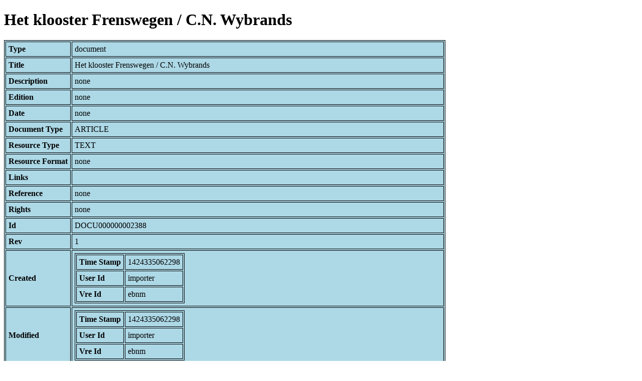

--- FILE ---
content_type: text/html; charset=UTF-8
request_url: https://bnm-i.huygens.knaw.nl/api/domain/documents/DOCU000000002388
body_size: 885
content:
<!DOCTYPE html>
<html>
<head>
<meta charset="UTF-8">
<link rel="stylesheet" type="text/css" href="https://bnm-i.huygens.knaw.nl/api/static/css/static-html.css"/>
<base href="https://bnm-i.huygens.knaw.nl/api/domain/">
<title>Het klooster Frenswegen / C.N. Wybrands</title>
</head>
<body>
<h1>Het klooster Frenswegen / C.N. Wybrands</h1><table>
<tr><th>Type</th><td>document</td></tr>
<tr><th>Title</th><td>Het klooster Frenswegen / C.N. Wybrands</td></tr>
<tr><th>Description</th><td>none</td></tr>
<tr><th>Edition</th><td>none</td></tr>
<tr><th>Date</th><td>none</td></tr>
<tr><th>Document Type</th><td>ARTICLE</td></tr>
<tr><th>Resource Type</th><td>TEXT</td></tr>
<tr><th>Resource Format</th><td>none</td></tr>
<tr><th>Links</th><td></td></tr>
<tr><th>Reference</th><td>none</td></tr>
<tr><th>Rights</th><td>none</td></tr>
<tr><th>Id</th><td>DOCU000000002388</td></tr>
<tr><th>Rev</th><td>1</td></tr>
<tr><th>Created</th><td><table>
<tr><th>Time Stamp</th><td> 1424335062298</td></tr>
<tr><th>User Id</th><td>importer</td></tr>
<tr><th>Vre Id</th><td>ebnm</td></tr>
</table></td></tr>
<tr><th>Modified</th><td><table>
<tr><th>Time Stamp</th><td> 1424335062298</td></tr>
<tr><th>User Id</th><td>importer</td></tr>
<tr><th>Vre Id</th><td>ebnm</td></tr>
</table></td></tr>
<tr><th>Pid</th><td>http://hdl.handle.net/11240/c3c588f4-f3d3-4f40-ab5e-b91e409a3d63</td></tr>
<tr><th>Deleted</th><td>no</td></tr>
<tr><th>Relation Count</th><td> 3</td></tr>
<tr><th>Properties</th><td><table>
</table></td></tr>
<tr><th>Relations</th><td><table>
<tr><th>Documentation  is  part  of</th><td><table>
<tr><th>Type</th><td>document</td></tr>
<tr><th>Id</th><td>DOCU000000003033</td></tr>
<tr><th>Path</th><td><a href="documents/DOCU000000003033">domain/documents/DOCU000000003033</a></td></tr>
<tr><th>Display Name</th><td>Eigen haard : ge&iuml;llustreerd volkstijdschrift</td></tr>
<tr><th>Relation Id</th><td>RELA000000410762</td></tr>
<tr><th>Accepted</th><td>yes</td></tr>
<tr><th>Rev</th><td> 1</td></tr>
</table>
</td></tr>
<tr><th>Documentation  has  owner</th><td><table>
<tr><th>Type</th><td>lexicon</td></tr>
<tr><th>Id</th><td>LEXI000000002646</td></tr>
<tr><th>Path</th><td><a href="lexicons/LEXI000000002646">domain/lexicons/LEXI000000002646</a></td></tr>
<tr><th>Display Name</th><td>Frenswegen bij Nordhorn, Regulieren S. Maria /Marienwolde</td></tr>
<tr><th>Relation Id</th><td>RELA000000014236</td></tr>
<tr><th>Accepted</th><td>yes</td></tr>
<tr><th>Rev</th><td> 1</td></tr>
</table>
</td></tr>
<tr><th>Documentation  has  author</th><td><table>
<tr><th>Type</th><td>lexicon</td></tr>
<tr><th>Id</th><td>LEXI000000001168</td></tr>
<tr><th>Path</th><td><a href="lexicons/LEXI000000001168">domain/lexicons/LEXI000000001168</a></td></tr>
<tr><th>Display Name</th><td>Wybrands, Christiaan Nicolaas</td></tr>
<tr><th>Relation Id</th><td>RELA000000014235</td></tr>
<tr><th>Accepted</th><td>yes</td></tr>
<tr><th>Rev</th><td> 1</td></tr>
</table>
</td></tr>
</table></td></tr>
<tr><th>Variation Refs</th><td><a href="documents/DOCU000000002388">documents</a><br/><a href="ebnmdocumentatie/DOCU000000002388">ebnmdocumentatie</a><br/></td></tr>
</table>
</body>
</html>
